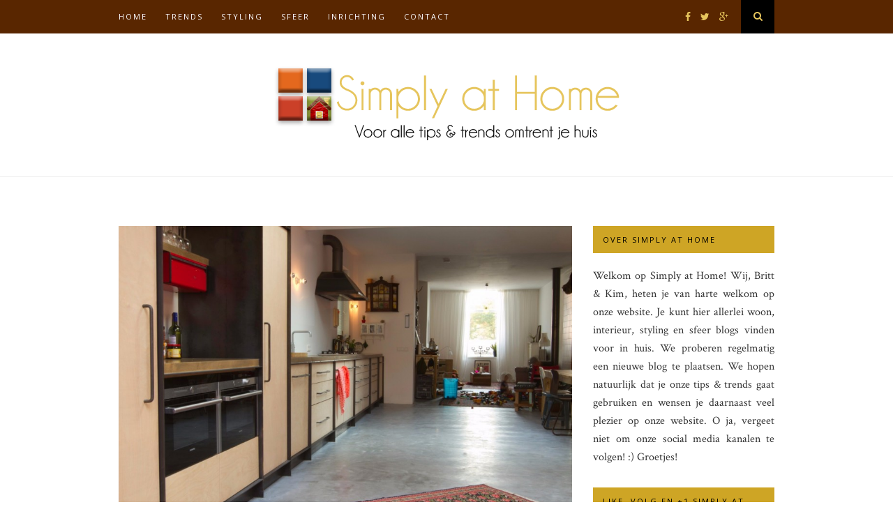

--- FILE ---
content_type: text/html; charset=UTF-8
request_url: https://www.simplyathome.nl/industriele-keukens-helemaal-in/
body_size: 13247
content:
<!DOCTYPE html>
<html lang="nl-NL">
<head>

	<meta charset="UTF-8">
	<meta http-equiv="X-UA-Compatible" content="IE=edge">
	<meta name="viewport" content="width=device-width, initial-scale=1">

	<title>Industriële keukens: helemaal in - Simply at HomeSimply at Home</title>

	<link rel="profile" href="https://gmpg.org/xfn/11" />
	
	
	<link rel="alternate" type="application/rss+xml" title="Simply at Home RSS Feed" href="https://www.simplyathome.nl/feed/" />
	<link rel="alternate" type="application/atom+xml" title="Simply at Home Atom Feed" href="https://www.simplyathome.nl/feed/atom/" />
	<link rel="pingback" href="https://www.simplyathome.nl/xmlrpc.php" />

	<meta name='robots' content='index, follow, max-image-preview:large, max-snippet:-1, max-video-preview:-1' />

	<!-- This site is optimized with the Yoast SEO plugin v24.0 - https://yoast.com/wordpress/plugins/seo/ -->
	<link rel="canonical" href="https://www.simplyathome.nl/industriele-keukens-helemaal-in/" />
	<meta property="og:locale" content="nl_NL" />
	<meta property="og:type" content="article" />
	<meta property="og:title" content="Industriële keukens: helemaal in - Simply at Home" />
	<meta property="og:description" content="Iedereen heeft zijn eigen voorkeur als het gaat om het inrichten van een keuken. Wat tegenwoordig helemaal in is:&hellip;" />
	<meta property="og:url" content="https://www.simplyathome.nl/industriele-keukens-helemaal-in/" />
	<meta property="og:site_name" content="Simply at Home" />
	<meta property="article:published_time" content="2016-05-19T06:38:21+00:00" />
	<meta property="og:image" content="https://www.simplyathome.nl/wp-content/uploads/2016/05/industriele-keuken.jpg" />
	<meta property="og:image:width" content="1800" />
	<meta property="og:image:height" content="1200" />
	<meta property="og:image:type" content="image/jpeg" />
	<meta name="author" content="Kim Van Denen" />
	<meta name="twitter:card" content="summary_large_image" />
	<meta name="twitter:label1" content="Geschreven door" />
	<meta name="twitter:data1" content="Kim Van Denen" />
	<meta name="twitter:label2" content="Geschatte leestijd" />
	<meta name="twitter:data2" content="3 minuten" />
	<script type="application/ld+json" class="yoast-schema-graph">{"@context":"https://schema.org","@graph":[{"@type":"WebPage","@id":"https://www.simplyathome.nl/industriele-keukens-helemaal-in/","url":"https://www.simplyathome.nl/industriele-keukens-helemaal-in/","name":"Industriële keukens: helemaal in - Simply at Home","isPartOf":{"@id":"https://www.simplyathome.nl/#website"},"primaryImageOfPage":{"@id":"https://www.simplyathome.nl/industriele-keukens-helemaal-in/#primaryimage"},"image":{"@id":"https://www.simplyathome.nl/industriele-keukens-helemaal-in/#primaryimage"},"thumbnailUrl":"https://www.simplyathome.nl/wp-content/uploads/2016/05/industriele-keuken.jpg","datePublished":"2016-05-19T06:38:21+00:00","dateModified":"2016-05-19T06:38:21+00:00","author":{"@id":"https://www.simplyathome.nl/#/schema/person/ee042b814baaba973ed2d6fd98f953bf"},"breadcrumb":{"@id":"https://www.simplyathome.nl/industriele-keukens-helemaal-in/#breadcrumb"},"inLanguage":"nl-NL","potentialAction":[{"@type":"ReadAction","target":["https://www.simplyathome.nl/industriele-keukens-helemaal-in/"]}]},{"@type":"ImageObject","inLanguage":"nl-NL","@id":"https://www.simplyathome.nl/industriele-keukens-helemaal-in/#primaryimage","url":"https://www.simplyathome.nl/wp-content/uploads/2016/05/industriele-keuken.jpg","contentUrl":"https://www.simplyathome.nl/wp-content/uploads/2016/05/industriele-keuken.jpg","width":1800,"height":1200},{"@type":"BreadcrumbList","@id":"https://www.simplyathome.nl/industriele-keukens-helemaal-in/#breadcrumb","itemListElement":[{"@type":"ListItem","position":1,"name":"Home","item":"https://www.simplyathome.nl/"},{"@type":"ListItem","position":2,"name":"Industriële keukens: helemaal in"}]},{"@type":"WebSite","@id":"https://www.simplyathome.nl/#website","url":"https://www.simplyathome.nl/","name":"Simply at Home","description":"","potentialAction":[{"@type":"SearchAction","target":{"@type":"EntryPoint","urlTemplate":"https://www.simplyathome.nl/?s={search_term_string}"},"query-input":{"@type":"PropertyValueSpecification","valueRequired":true,"valueName":"search_term_string"}}],"inLanguage":"nl-NL"},{"@type":"Person","@id":"https://www.simplyathome.nl/#/schema/person/ee042b814baaba973ed2d6fd98f953bf","name":"Kim Van Denen","image":{"@type":"ImageObject","inLanguage":"nl-NL","@id":"https://www.simplyathome.nl/#/schema/person/image/","url":"https://secure.gravatar.com/avatar/d33a4aa3dd265e5520d675d6eaf78c5f62e007652947066fffa3e962e04d223c?s=96&d=mm&r=g","contentUrl":"https://secure.gravatar.com/avatar/d33a4aa3dd265e5520d675d6eaf78c5f62e007652947066fffa3e962e04d223c?s=96&d=mm&r=g","caption":"Kim Van Denen"},"description":"Kim blogt sinds het tweede jaar van haar opleiding Journalistiek. Ze is sinds kort afgestudeerd en was op zoek naar een uitdaging. Deze heeft ze gevonden in Simply at Home. Ze kan erg genieten van mooi design en heeft verstand van de laatste tips &amp; trends.","url":"https://www.simplyathome.nl/author/kim/"}]}</script>
	<!-- / Yoast SEO plugin. -->


<link rel='dns-prefetch' href='//maxcdn.bootstrapcdn.com' />
<link rel='dns-prefetch' href='//fonts.googleapis.com' />
<link rel="alternate" type="application/rss+xml" title="Simply at Home &raquo; feed" href="https://www.simplyathome.nl/feed/" />
<link rel="alternate" title="oEmbed (JSON)" type="application/json+oembed" href="https://www.simplyathome.nl/wp-json/oembed/1.0/embed?url=https%3A%2F%2Fwww.simplyathome.nl%2Findustriele-keukens-helemaal-in%2F" />
<link rel="alternate" title="oEmbed (XML)" type="text/xml+oembed" href="https://www.simplyathome.nl/wp-json/oembed/1.0/embed?url=https%3A%2F%2Fwww.simplyathome.nl%2Findustriele-keukens-helemaal-in%2F&#038;format=xml" />
<style id='wp-img-auto-sizes-contain-inline-css' type='text/css'>
img:is([sizes=auto i],[sizes^="auto," i]){contain-intrinsic-size:3000px 1500px}
/*# sourceURL=wp-img-auto-sizes-contain-inline-css */
</style>
<style id='wp-emoji-styles-inline-css' type='text/css'>

	img.wp-smiley, img.emoji {
		display: inline !important;
		border: none !important;
		box-shadow: none !important;
		height: 1em !important;
		width: 1em !important;
		margin: 0 0.07em !important;
		vertical-align: -0.1em !important;
		background: none !important;
		padding: 0 !important;
	}
/*# sourceURL=wp-emoji-styles-inline-css */
</style>
<style id='wp-block-library-inline-css' type='text/css'>
:root{--wp-block-synced-color:#7a00df;--wp-block-synced-color--rgb:122,0,223;--wp-bound-block-color:var(--wp-block-synced-color);--wp-editor-canvas-background:#ddd;--wp-admin-theme-color:#007cba;--wp-admin-theme-color--rgb:0,124,186;--wp-admin-theme-color-darker-10:#006ba1;--wp-admin-theme-color-darker-10--rgb:0,107,160.5;--wp-admin-theme-color-darker-20:#005a87;--wp-admin-theme-color-darker-20--rgb:0,90,135;--wp-admin-border-width-focus:2px}@media (min-resolution:192dpi){:root{--wp-admin-border-width-focus:1.5px}}.wp-element-button{cursor:pointer}:root .has-very-light-gray-background-color{background-color:#eee}:root .has-very-dark-gray-background-color{background-color:#313131}:root .has-very-light-gray-color{color:#eee}:root .has-very-dark-gray-color{color:#313131}:root .has-vivid-green-cyan-to-vivid-cyan-blue-gradient-background{background:linear-gradient(135deg,#00d084,#0693e3)}:root .has-purple-crush-gradient-background{background:linear-gradient(135deg,#34e2e4,#4721fb 50%,#ab1dfe)}:root .has-hazy-dawn-gradient-background{background:linear-gradient(135deg,#faaca8,#dad0ec)}:root .has-subdued-olive-gradient-background{background:linear-gradient(135deg,#fafae1,#67a671)}:root .has-atomic-cream-gradient-background{background:linear-gradient(135deg,#fdd79a,#004a59)}:root .has-nightshade-gradient-background{background:linear-gradient(135deg,#330968,#31cdcf)}:root .has-midnight-gradient-background{background:linear-gradient(135deg,#020381,#2874fc)}:root{--wp--preset--font-size--normal:16px;--wp--preset--font-size--huge:42px}.has-regular-font-size{font-size:1em}.has-larger-font-size{font-size:2.625em}.has-normal-font-size{font-size:var(--wp--preset--font-size--normal)}.has-huge-font-size{font-size:var(--wp--preset--font-size--huge)}.has-text-align-center{text-align:center}.has-text-align-left{text-align:left}.has-text-align-right{text-align:right}.has-fit-text{white-space:nowrap!important}#end-resizable-editor-section{display:none}.aligncenter{clear:both}.items-justified-left{justify-content:flex-start}.items-justified-center{justify-content:center}.items-justified-right{justify-content:flex-end}.items-justified-space-between{justify-content:space-between}.screen-reader-text{border:0;clip-path:inset(50%);height:1px;margin:-1px;overflow:hidden;padding:0;position:absolute;width:1px;word-wrap:normal!important}.screen-reader-text:focus{background-color:#ddd;clip-path:none;color:#444;display:block;font-size:1em;height:auto;left:5px;line-height:normal;padding:15px 23px 14px;text-decoration:none;top:5px;width:auto;z-index:100000}html :where(.has-border-color){border-style:solid}html :where([style*=border-top-color]){border-top-style:solid}html :where([style*=border-right-color]){border-right-style:solid}html :where([style*=border-bottom-color]){border-bottom-style:solid}html :where([style*=border-left-color]){border-left-style:solid}html :where([style*=border-width]){border-style:solid}html :where([style*=border-top-width]){border-top-style:solid}html :where([style*=border-right-width]){border-right-style:solid}html :where([style*=border-bottom-width]){border-bottom-style:solid}html :where([style*=border-left-width]){border-left-style:solid}html :where(img[class*=wp-image-]){height:auto;max-width:100%}:where(figure){margin:0 0 1em}html :where(.is-position-sticky){--wp-admin--admin-bar--position-offset:var(--wp-admin--admin-bar--height,0px)}@media screen and (max-width:600px){html :where(.is-position-sticky){--wp-admin--admin-bar--position-offset:0px}}

/*# sourceURL=wp-block-library-inline-css */
</style><style id='global-styles-inline-css' type='text/css'>
:root{--wp--preset--aspect-ratio--square: 1;--wp--preset--aspect-ratio--4-3: 4/3;--wp--preset--aspect-ratio--3-4: 3/4;--wp--preset--aspect-ratio--3-2: 3/2;--wp--preset--aspect-ratio--2-3: 2/3;--wp--preset--aspect-ratio--16-9: 16/9;--wp--preset--aspect-ratio--9-16: 9/16;--wp--preset--color--black: #000000;--wp--preset--color--cyan-bluish-gray: #abb8c3;--wp--preset--color--white: #ffffff;--wp--preset--color--pale-pink: #f78da7;--wp--preset--color--vivid-red: #cf2e2e;--wp--preset--color--luminous-vivid-orange: #ff6900;--wp--preset--color--luminous-vivid-amber: #fcb900;--wp--preset--color--light-green-cyan: #7bdcb5;--wp--preset--color--vivid-green-cyan: #00d084;--wp--preset--color--pale-cyan-blue: #8ed1fc;--wp--preset--color--vivid-cyan-blue: #0693e3;--wp--preset--color--vivid-purple: #9b51e0;--wp--preset--gradient--vivid-cyan-blue-to-vivid-purple: linear-gradient(135deg,rgb(6,147,227) 0%,rgb(155,81,224) 100%);--wp--preset--gradient--light-green-cyan-to-vivid-green-cyan: linear-gradient(135deg,rgb(122,220,180) 0%,rgb(0,208,130) 100%);--wp--preset--gradient--luminous-vivid-amber-to-luminous-vivid-orange: linear-gradient(135deg,rgb(252,185,0) 0%,rgb(255,105,0) 100%);--wp--preset--gradient--luminous-vivid-orange-to-vivid-red: linear-gradient(135deg,rgb(255,105,0) 0%,rgb(207,46,46) 100%);--wp--preset--gradient--very-light-gray-to-cyan-bluish-gray: linear-gradient(135deg,rgb(238,238,238) 0%,rgb(169,184,195) 100%);--wp--preset--gradient--cool-to-warm-spectrum: linear-gradient(135deg,rgb(74,234,220) 0%,rgb(151,120,209) 20%,rgb(207,42,186) 40%,rgb(238,44,130) 60%,rgb(251,105,98) 80%,rgb(254,248,76) 100%);--wp--preset--gradient--blush-light-purple: linear-gradient(135deg,rgb(255,206,236) 0%,rgb(152,150,240) 100%);--wp--preset--gradient--blush-bordeaux: linear-gradient(135deg,rgb(254,205,165) 0%,rgb(254,45,45) 50%,rgb(107,0,62) 100%);--wp--preset--gradient--luminous-dusk: linear-gradient(135deg,rgb(255,203,112) 0%,rgb(199,81,192) 50%,rgb(65,88,208) 100%);--wp--preset--gradient--pale-ocean: linear-gradient(135deg,rgb(255,245,203) 0%,rgb(182,227,212) 50%,rgb(51,167,181) 100%);--wp--preset--gradient--electric-grass: linear-gradient(135deg,rgb(202,248,128) 0%,rgb(113,206,126) 100%);--wp--preset--gradient--midnight: linear-gradient(135deg,rgb(2,3,129) 0%,rgb(40,116,252) 100%);--wp--preset--font-size--small: 13px;--wp--preset--font-size--medium: 20px;--wp--preset--font-size--large: 36px;--wp--preset--font-size--x-large: 42px;--wp--preset--spacing--20: 0.44rem;--wp--preset--spacing--30: 0.67rem;--wp--preset--spacing--40: 1rem;--wp--preset--spacing--50: 1.5rem;--wp--preset--spacing--60: 2.25rem;--wp--preset--spacing--70: 3.38rem;--wp--preset--spacing--80: 5.06rem;--wp--preset--shadow--natural: 6px 6px 9px rgba(0, 0, 0, 0.2);--wp--preset--shadow--deep: 12px 12px 50px rgba(0, 0, 0, 0.4);--wp--preset--shadow--sharp: 6px 6px 0px rgba(0, 0, 0, 0.2);--wp--preset--shadow--outlined: 6px 6px 0px -3px rgb(255, 255, 255), 6px 6px rgb(0, 0, 0);--wp--preset--shadow--crisp: 6px 6px 0px rgb(0, 0, 0);}:where(.is-layout-flex){gap: 0.5em;}:where(.is-layout-grid){gap: 0.5em;}body .is-layout-flex{display: flex;}.is-layout-flex{flex-wrap: wrap;align-items: center;}.is-layout-flex > :is(*, div){margin: 0;}body .is-layout-grid{display: grid;}.is-layout-grid > :is(*, div){margin: 0;}:where(.wp-block-columns.is-layout-flex){gap: 2em;}:where(.wp-block-columns.is-layout-grid){gap: 2em;}:where(.wp-block-post-template.is-layout-flex){gap: 1.25em;}:where(.wp-block-post-template.is-layout-grid){gap: 1.25em;}.has-black-color{color: var(--wp--preset--color--black) !important;}.has-cyan-bluish-gray-color{color: var(--wp--preset--color--cyan-bluish-gray) !important;}.has-white-color{color: var(--wp--preset--color--white) !important;}.has-pale-pink-color{color: var(--wp--preset--color--pale-pink) !important;}.has-vivid-red-color{color: var(--wp--preset--color--vivid-red) !important;}.has-luminous-vivid-orange-color{color: var(--wp--preset--color--luminous-vivid-orange) !important;}.has-luminous-vivid-amber-color{color: var(--wp--preset--color--luminous-vivid-amber) !important;}.has-light-green-cyan-color{color: var(--wp--preset--color--light-green-cyan) !important;}.has-vivid-green-cyan-color{color: var(--wp--preset--color--vivid-green-cyan) !important;}.has-pale-cyan-blue-color{color: var(--wp--preset--color--pale-cyan-blue) !important;}.has-vivid-cyan-blue-color{color: var(--wp--preset--color--vivid-cyan-blue) !important;}.has-vivid-purple-color{color: var(--wp--preset--color--vivid-purple) !important;}.has-black-background-color{background-color: var(--wp--preset--color--black) !important;}.has-cyan-bluish-gray-background-color{background-color: var(--wp--preset--color--cyan-bluish-gray) !important;}.has-white-background-color{background-color: var(--wp--preset--color--white) !important;}.has-pale-pink-background-color{background-color: var(--wp--preset--color--pale-pink) !important;}.has-vivid-red-background-color{background-color: var(--wp--preset--color--vivid-red) !important;}.has-luminous-vivid-orange-background-color{background-color: var(--wp--preset--color--luminous-vivid-orange) !important;}.has-luminous-vivid-amber-background-color{background-color: var(--wp--preset--color--luminous-vivid-amber) !important;}.has-light-green-cyan-background-color{background-color: var(--wp--preset--color--light-green-cyan) !important;}.has-vivid-green-cyan-background-color{background-color: var(--wp--preset--color--vivid-green-cyan) !important;}.has-pale-cyan-blue-background-color{background-color: var(--wp--preset--color--pale-cyan-blue) !important;}.has-vivid-cyan-blue-background-color{background-color: var(--wp--preset--color--vivid-cyan-blue) !important;}.has-vivid-purple-background-color{background-color: var(--wp--preset--color--vivid-purple) !important;}.has-black-border-color{border-color: var(--wp--preset--color--black) !important;}.has-cyan-bluish-gray-border-color{border-color: var(--wp--preset--color--cyan-bluish-gray) !important;}.has-white-border-color{border-color: var(--wp--preset--color--white) !important;}.has-pale-pink-border-color{border-color: var(--wp--preset--color--pale-pink) !important;}.has-vivid-red-border-color{border-color: var(--wp--preset--color--vivid-red) !important;}.has-luminous-vivid-orange-border-color{border-color: var(--wp--preset--color--luminous-vivid-orange) !important;}.has-luminous-vivid-amber-border-color{border-color: var(--wp--preset--color--luminous-vivid-amber) !important;}.has-light-green-cyan-border-color{border-color: var(--wp--preset--color--light-green-cyan) !important;}.has-vivid-green-cyan-border-color{border-color: var(--wp--preset--color--vivid-green-cyan) !important;}.has-pale-cyan-blue-border-color{border-color: var(--wp--preset--color--pale-cyan-blue) !important;}.has-vivid-cyan-blue-border-color{border-color: var(--wp--preset--color--vivid-cyan-blue) !important;}.has-vivid-purple-border-color{border-color: var(--wp--preset--color--vivid-purple) !important;}.has-vivid-cyan-blue-to-vivid-purple-gradient-background{background: var(--wp--preset--gradient--vivid-cyan-blue-to-vivid-purple) !important;}.has-light-green-cyan-to-vivid-green-cyan-gradient-background{background: var(--wp--preset--gradient--light-green-cyan-to-vivid-green-cyan) !important;}.has-luminous-vivid-amber-to-luminous-vivid-orange-gradient-background{background: var(--wp--preset--gradient--luminous-vivid-amber-to-luminous-vivid-orange) !important;}.has-luminous-vivid-orange-to-vivid-red-gradient-background{background: var(--wp--preset--gradient--luminous-vivid-orange-to-vivid-red) !important;}.has-very-light-gray-to-cyan-bluish-gray-gradient-background{background: var(--wp--preset--gradient--very-light-gray-to-cyan-bluish-gray) !important;}.has-cool-to-warm-spectrum-gradient-background{background: var(--wp--preset--gradient--cool-to-warm-spectrum) !important;}.has-blush-light-purple-gradient-background{background: var(--wp--preset--gradient--blush-light-purple) !important;}.has-blush-bordeaux-gradient-background{background: var(--wp--preset--gradient--blush-bordeaux) !important;}.has-luminous-dusk-gradient-background{background: var(--wp--preset--gradient--luminous-dusk) !important;}.has-pale-ocean-gradient-background{background: var(--wp--preset--gradient--pale-ocean) !important;}.has-electric-grass-gradient-background{background: var(--wp--preset--gradient--electric-grass) !important;}.has-midnight-gradient-background{background: var(--wp--preset--gradient--midnight) !important;}.has-small-font-size{font-size: var(--wp--preset--font-size--small) !important;}.has-medium-font-size{font-size: var(--wp--preset--font-size--medium) !important;}.has-large-font-size{font-size: var(--wp--preset--font-size--large) !important;}.has-x-large-font-size{font-size: var(--wp--preset--font-size--x-large) !important;}
/*# sourceURL=global-styles-inline-css */
</style>

<style id='classic-theme-styles-inline-css' type='text/css'>
/*! This file is auto-generated */
.wp-block-button__link{color:#fff;background-color:#32373c;border-radius:9999px;box-shadow:none;text-decoration:none;padding:calc(.667em + 2px) calc(1.333em + 2px);font-size:1.125em}.wp-block-file__button{background:#32373c;color:#fff;text-decoration:none}
/*# sourceURL=/wp-includes/css/classic-themes.min.css */
</style>
<link rel='stylesheet' id='contact-form-7-css' href='https://www.simplyathome.nl/wp-content/plugins/contact-form-7/includes/css/styles.css?ver=5.6.3' type='text/css' media='all' />
<link rel='stylesheet' id='sp_style-css' href='https://www.simplyathome.nl/wp-content/themes/hemlock-child/style.css?ver=6.9' type='text/css' media='all' />
<link rel='stylesheet' id='sp_responsive-css' href='https://www.simplyathome.nl/wp-content/themes/hemlock/css/responsive.css?ver=6.9' type='text/css' media='all' />
<link rel='stylesheet' id='bxslider-css-css' href='https://www.simplyathome.nl/wp-content/themes/hemlock/css/jquery.bxslider.css?ver=6.9' type='text/css' media='all' />
<link rel='stylesheet' id='slicknav-css-css' href='https://www.simplyathome.nl/wp-content/themes/hemlock/css/slicknav.css?ver=6.9' type='text/css' media='all' />
<link rel='stylesheet' id='owl-css-css' href='https://www.simplyathome.nl/wp-content/themes/hemlock/css/owl.carousel.css?ver=6.9' type='text/css' media='all' />
<link rel='stylesheet' id='owl-theme-css-css' href='https://www.simplyathome.nl/wp-content/themes/hemlock/css/owl.theme.css?ver=6.9' type='text/css' media='all' />
<link rel='stylesheet' id='font-awesome-css' href='//maxcdn.bootstrapcdn.com/font-awesome/4.2.0/css/font-awesome.min.css?ver=6.9' type='text/css' media='all' />
<link rel='stylesheet' id='default_headings_font-css' href='https://fonts.googleapis.com/css?family=Open+Sans%3A300italic%2C400italic%2C700italic%2C400%2C700%2C300&#038;subset=latin%2Ccyrillic-ext&#038;ver=6.9' type='text/css' media='all' />
<link rel='stylesheet' id='default_body_font-css' href='https://fonts.googleapis.com/css?family=Crimson+Text%3A400%2C700%2C400italic%2C700italic&#038;ver=6.9' type='text/css' media='all' />
<script type="text/javascript" src="https://www.simplyathome.nl/wp-includes/js/jquery/jquery.min.js?ver=3.7.1" id="jquery-core-js"></script>
<script type="text/javascript" src="https://www.simplyathome.nl/wp-includes/js/jquery/jquery-migrate.min.js?ver=3.4.1" id="jquery-migrate-js"></script>
<link rel="https://api.w.org/" href="https://www.simplyathome.nl/wp-json/" /><link rel="alternate" title="JSON" type="application/json" href="https://www.simplyathome.nl/wp-json/wp/v2/posts/735" /><link rel="EditURI" type="application/rsd+xml" title="RSD" href="https://www.simplyathome.nl/xmlrpc.php?rsd" />
<meta name="generator" content="WordPress 6.9" />
<link rel='shortlink' href='https://www.simplyathome.nl/?p=735' />
    <style type="text/css">
	
		#logo { padding:px 0; }
		
		#navigation, .slicknav_menu { background:#592600; }
		#navigation .menu li a, .slicknav_nav a { color:#fcfcfc; }
		#navigation .menu li a:hover {  color:#e6c55d; }
		.slicknav_nav a:hover { color:#e6c55d; background:none; }
		
		#navigation .menu .sub-menu, #navigation .menu .children { background: #000000; }
		#navigation ul.menu ul a, #navigation .menu ul ul a { border-color: #000000; color:; }
		#navigation ul.menu ul a:hover, #navigation .menu ul ul a:hover { color: ; background:; }
		
		#top-social a i { color:; }
		#top-social a:hover i { color: }
		
		#top-search a { background:#000000 }
		#top-search a { color:#e6c55d }
		#top-search a:hover { background:; }
		#top-search a:hover { color:; }
		
		.widget-title { background:; color:#bcbcbc; }
		#sidebar .widget-title { background:#cea525; color:#000000; }
		
		#footer-social  { background:#e6c55d; }
		
		#footer-logo { background:#592600; }
		#footer-logo p { color:#fcfcfc; }
		
		#footer-copyright { background:; }
		#footer-copyright p { color:; }
		
		a, #footer-logo p i { color:; }
		.post-entry blockquote p { border-left:3px solid ; }
		
		.post-header h1 a, .post-header h2 a, .post-header h1 { color: }
		
		.share-box { background:; border-color:#c1c1c1; }
		.share-box i { color:; }
		.share-box:hover { background:; border-color:; }
		.share-box:hover > i { color:; }
		
				
				
    </style>
    	
</head>

<body data-rsssl=1 class="wp-singular post-template-default single single-post postid-735 single-format-standard wp-theme-hemlock wp-child-theme-hemlock-child">
	
	<nav id="navigation">
	
		<div class="container">
			
			<div id="navigation-wrapper">
			<ul id="menu-top-bar-menu" class="menu"><li id="menu-item-47" class="menu-item menu-item-type-custom menu-item-object-custom menu-item-home menu-item-47"><a href="https://www.simplyathome.nl">Home</a></li>
<li id="menu-item-49" class="menu-item menu-item-type-taxonomy menu-item-object-category menu-item-has-children menu-item-49"><a href="https://www.simplyathome.nl/category/trends/">Trends</a>
<ul class="sub-menu">
	<li id="menu-item-60" class="menu-item menu-item-type-taxonomy menu-item-object-category menu-item-60"><a href="https://www.simplyathome.nl/category/bewust-leven/">Bewust leven</a></li>
	<li id="menu-item-57" class="menu-item menu-item-type-taxonomy menu-item-object-category menu-item-57"><a href="https://www.simplyathome.nl/category/herfst/">Herfst</a></li>
</ul>
</li>
<li id="menu-item-50" class="menu-item menu-item-type-taxonomy menu-item-object-category menu-item-has-children menu-item-50"><a href="https://www.simplyathome.nl/category/styling/">Styling</a>
<ul class="sub-menu">
	<li id="menu-item-54" class="menu-item menu-item-type-taxonomy menu-item-object-category menu-item-54"><a href="https://www.simplyathome.nl/category/design/">Design</a></li>
</ul>
</li>
<li id="menu-item-51" class="menu-item menu-item-type-taxonomy menu-item-object-category menu-item-has-children menu-item-51"><a href="https://www.simplyathome.nl/category/sfeer/">Sfeer</a>
<ul class="sub-menu">
	<li id="menu-item-53" class="menu-item menu-item-type-taxonomy menu-item-object-category menu-item-53"><a href="https://www.simplyathome.nl/category/gezelligheid/">Gezelligheid</a></li>
	<li id="menu-item-56" class="menu-item menu-item-type-taxonomy menu-item-object-category menu-item-56"><a href="https://www.simplyathome.nl/category/verlichting/">Verlichting</a></li>
	<li id="menu-item-61" class="menu-item menu-item-type-taxonomy menu-item-object-category menu-item-61"><a href="https://www.simplyathome.nl/category/planten/">Planten</a></li>
</ul>
</li>
<li id="menu-item-52" class="menu-item menu-item-type-taxonomy menu-item-object-category menu-item-has-children menu-item-52"><a href="https://www.simplyathome.nl/category/inrichting/">Inrichting</a>
<ul class="sub-menu">
	<li id="menu-item-55" class="menu-item menu-item-type-taxonomy menu-item-object-category menu-item-55"><a href="https://www.simplyathome.nl/category/woonkamer/">Woonkamer</a></li>
	<li id="menu-item-58" class="menu-item menu-item-type-taxonomy menu-item-object-category current-post-ancestor current-menu-parent current-post-parent menu-item-58"><a href="https://www.simplyathome.nl/category/keuken/">Keuken</a></li>
	<li id="menu-item-59" class="menu-item menu-item-type-taxonomy menu-item-object-category menu-item-59"><a href="https://www.simplyathome.nl/category/slaapkamer/">Slaapkamer</a></li>
	<li id="menu-item-88" class="menu-item menu-item-type-taxonomy menu-item-object-category menu-item-88"><a href="https://www.simplyathome.nl/category/buiten/">Buiten</a></li>
	<li id="menu-item-62" class="menu-item menu-item-type-taxonomy menu-item-object-category menu-item-62"><a href="https://www.simplyathome.nl/category/zolder/">Zolder</a></li>
</ul>
</li>
<li id="menu-item-48" class="menu-item menu-item-type-post_type menu-item-object-page menu-item-has-children menu-item-48"><a href="https://www.simplyathome.nl/contact/">Contact</a>
<ul class="sub-menu">
	<li id="menu-item-762" class="menu-item menu-item-type-post_type menu-item-object-page menu-item-762"><a href="https://www.simplyathome.nl/partners/">Partners</a></li>
	<li id="menu-item-4067" class="menu-item menu-item-type-post_type menu-item-object-page menu-item-4067"><a href="https://www.simplyathome.nl/samenwerkingen/">Samenwerkingen</a></li>
</ul>
</li>
</ul>			</div>
				
			<div class="menu-mobile"></div>
			
						<div id="top-search">
					<a href="#"><i class="fa fa-search"></i></a>
			</div>
			<div class="show-search">
				<form role="search" method="get" id="searchform" action="https://www.simplyathome.nl/">
    <div>
		<input type="text" placeholder="Zoek en druk op enter..." name="s" id="s" />
	 </div>
</form>			</div>
						
						<div id="top-social">
				
				<a href="http://facebook.com/Simply-at-Home-992712120751418/?ref=hl" target="_blank"><i class="fa fa-facebook"></i></a>				<a href="http://twitter.com/Simplyathome1" target="_blank"><i class="fa fa-twitter"></i></a>																<a href="http://plus.google.com//b/105795802688251113176/105795802688251113176/posts?hl=nl" target="_blank"><i class="fa fa-google-plus"></i></a>																
			</div>
						
		</div>
		
	</nav>
	
	<header id="header">
		
		<div class="container">
			
			<div id="logo">
				
									
											<h2><a href="https://www.simplyathome.nl"><img src="https://www.simplyathome.nl/wp-content/uploads/2015/10/Simply-at-home-logo2.png" alt="Simply at Home" /></a></h2>
										
								
			</div>
			
		</div>
	
	</header>	
	<div class="container sp_sidebar">
	
	<div id="main">
	
								
		<article id="post-735" class="post-735 post type-post status-publish format-standard has-post-thumbnail hentry category-keuken">
		
	<div class="post-header">
		
					<span class="cat"><a href="https://www.simplyathome.nl/category/keuken/" title="Bekijk alle berichten in Keuken" >Keuken</a></span>
				
					<h1>Industriële keukens: helemaal in</h1>
				
					<span class="date">19 mei 2016</span>
				
	</div>
	
			
						<div class="post-image">
			<a href="https://www.simplyathome.nl/industriele-keukens-helemaal-in/"><img width="940" height="627" src="https://www.simplyathome.nl/wp-content/uploads/2016/05/industriele-keuken-940x627.jpg" class="attachment-full-thumb size-full-thumb wp-post-image" alt="" decoding="async" fetchpriority="high" srcset="https://www.simplyathome.nl/wp-content/uploads/2016/05/industriele-keuken-940x627.jpg 940w, https://www.simplyathome.nl/wp-content/uploads/2016/05/industriele-keuken-300x200.jpg 300w, https://www.simplyathome.nl/wp-content/uploads/2016/05/industriele-keuken-1024x683.jpg 1024w, https://www.simplyathome.nl/wp-content/uploads/2016/05/industriele-keuken-440x294.jpg 440w, https://www.simplyathome.nl/wp-content/uploads/2016/05/industriele-keuken.jpg 1800w" sizes="(max-width: 940px) 100vw, 940px" /></a>
		</div>
						
		
	<div class="post-entry">
	
		<p>Iedereen heeft zijn eigen voorkeur als het gaat om het inrichten van een keuken. Wat tegenwoordig helemaal in is: industriële keukens. Dit type interieur brengt de ruwheid van de materialen naar voren in een moderne keuken.</p>
<h2>Waarom kiezen voor een industriële keuken?</h2>
<p>Mensen zijn snel geneigd om te kiezen voor een keuken waarin het interieur past bij de inrichting van de rest van de woning. Een industriële keuken steekt uit. De reden hiervoor is omdat de inrichting van de keuken veel weg heeft van een oude machinekamer of een vervallen fabriek. Sommige mensen durven niet direct te gaan voor deze stijl omdat het nogal een opvallende stijl is.</p>
<p>Wanneer je de keuken juist apart wilt weergeven, dan is een industriële keuken inrichting juist iets voor jou. Je kunt de industriële elementen combineren met modern apparatuur en dit maakt het effect uniek!</p>
<h2>Industriële keuken inrichting</h2>
<p>Kenmerkend voor een industriële keuken is dat deze er op het eerste gezicht erg slordig uitziet. Dit komt omdat er vooral gebruik wordt gemaakt van ruwe materialen zoals oud hout, RVS, beton en canvas. Daarnaast wordt er ook vooral niet gelet op de afwerking. Plamuren en het netjes wegwerken van bedrading hoort vooral niet bij de <a href="http://www.houtkwadraat.nl/industrieel-interieur-op-maat/">industriële inrichting</a>.</p>
<p>Er kan gebruik worden gemaakt van een bakstenen muur in de kamer. Dit effect heeft veel weg van een oud gebouw dat wordt hergebruikt of een oude fabriek waarin een keuken is geplaatst. In andere type keukens zal er de nodige moeite worden gedaan om de bakstenen muur weg te werken door middel van plamuur enzovoorts waarbij dit bij een industriële keuken absoluut uit den boze is. Daarnaast kan er gebruik worden gemaakt van beton. Dit ruwe materiaal kan worden gebruikt in het aanrechtblad of in de omheining van de keuken.</p>
<p>Oud hout wordt ook veelvuldig gebruikt in industriële keukens. Dit type hout brengt een historisch effect naar voren wat uitermate geschikt is voor het interieur. Staal is een materiaal dat geassocieerd wordt met industrie. Daarom is het ook erg populair om te gebruiken in industriële keukens. Vervolgens vormt de afwerking van de bedrading in de keuken ook een erg belangrijk element. Je hoeft alleen maar te denken aan hoe de bedrading was weggewerkt in de oude fabrieken: niet. Bedrading werd niet weggewerkt en vaak hing het gewoon aan het plafond. Dit is een leuk element om terug te laten komen in een industriële keuken. Tot slot is de verlichting erg belangrijk in de keuken. Een keuken moet goed verlicht zijn. Als je kijkt bij de bouwmarkten en de type lampen die er te koop zijn, zul je merken dat deze lampen er vooral modern en netjes afgewerkt uitzien. Dit is precies wat je niet nodig hebt. Wat je wel nodig hebt, zijn industrielampen die er oud uitzien of die een industrieel uiterlijk hebben.</p>
<h2>Durf te gaan voor ruw</h2>
<p>Ga een keer niet voor modern, maar neem <a href="http://www.houtkwadraat.nl/industriele-keuken/">een mooie industriële keuken</a> die er ruw en avontuurlijk uitziet! Industriële keukens zijn alles behalve standaard en originaliteit is altijd het leukste!</p>
<p>&nbsp;</p>
				
							<div class="post-tags">
							</div>
						
	</div>
	
		<div class="post-share">
		
		<a target="_blank" href="https://www.facebook.com/sharer/sharer.php?u=https://www.simplyathome.nl/industriele-keukens-helemaal-in/"><span class="share-box"><i class="fa fa-facebook"></i></span></a>
		<a target="_blank" href="https://twitter.com/home?status=Check%20out%20this%20article:%20Industri%C3%ABle+keukens%3A+helemaal+in%20-%20https%3A%2F%2Fwww.simplyathome.nl%2Findustriele-keukens-helemaal-in%2F"><span class="share-box"><i class="fa fa-twitter"></i></span></a>
				<a target="_blank" href="https://pinterest.com/pin/create/button/?url=https://www.simplyathome.nl/industriele-keukens-helemaal-in/&media=https://www.simplyathome.nl/wp-content/uploads/2016/05/industriele-keuken.jpg&description=Industriële keukens: helemaal in"><span class="share-box"><i class="fa fa-pinterest"></i></span></a>
		<a target="_blank" href="https://plus.google.com/share?url=https://www.simplyathome.nl/industriele-keukens-helemaal-in/"><span class="share-box"><i class="fa fa-google-plus"></i></span></a>
		<span></span>		
	</div>
		
				<div class="post-author">
		
	<div class="author-img">
		<img alt='' src='https://secure.gravatar.com/avatar/d33a4aa3dd265e5520d675d6eaf78c5f62e007652947066fffa3e962e04d223c?s=100&#038;d=mm&#038;r=g' srcset='https://secure.gravatar.com/avatar/d33a4aa3dd265e5520d675d6eaf78c5f62e007652947066fffa3e962e04d223c?s=200&#038;d=mm&#038;r=g 2x' class='avatar avatar-100 photo' height='100' width='100' decoding='async'/>	</div>
	
	<div class="author-content">
		<h5><a href="https://www.simplyathome.nl/author/kim/" title="Berichten van Kim Van Denen" rel="author">Kim Van Denen</a></h5>
		<p><i>Kim blogt sinds het tweede jaar van haar opleiding Journalistiek. Ze is sinds kort afgestudeerd en was op zoek naar een uitdaging. Deze heeft ze gevonden in Simply at Home. Ze kan erg genieten van mooi design en heeft verstand van de laatste tips &amp; trends.</i></p>
													</div>
	
</div>			
						<div class="post-related"><div class="post-box"><h4 class="post-box-title">Je vindt misschien ook leuk</h4></div>
						<div class="item-related">
					
										<a href="https://www.simplyathome.nl/rolgordijnen-voor-in-de-keuken/"><img width="150" height="100" src="https://www.simplyathome.nl/wp-content/uploads/2016/02/Rolgordijn-3-440x294.jpg" class="attachment-thumb size-thumb wp-post-image" alt="" decoding="async" /></a>
										
					<h3><a href="https://www.simplyathome.nl/rolgordijnen-voor-in-de-keuken/">Rolgordijnen voor in de keuken</a></h3>
					<span class="date">25 februari 2016</span>
					
				</div>
						<div class="item-related">
					
										<a href="https://www.simplyathome.nl/kies-voor-een-kraan-met-een-kokend-water-functie/"><img width="150" height="100" src="https://www.simplyathome.nl/wp-content/uploads/2018/11/kraankeuken-440x294.jpg" class="attachment-thumb size-thumb wp-post-image" alt="" decoding="async" loading="lazy" srcset="https://www.simplyathome.nl/wp-content/uploads/2018/11/kraankeuken-440x294.jpg 440w, https://www.simplyathome.nl/wp-content/uploads/2018/11/kraankeuken-300x200.jpg 300w, https://www.simplyathome.nl/wp-content/uploads/2018/11/kraankeuken-768x512.jpg 768w, https://www.simplyathome.nl/wp-content/uploads/2018/11/kraankeuken-940x627.jpg 940w, https://www.simplyathome.nl/wp-content/uploads/2018/11/kraankeuken.jpg 960w" sizes="auto, (max-width: 150px) 100vw, 150px" /></a>
										
					<h3><a href="https://www.simplyathome.nl/kies-voor-een-kraan-met-een-kokend-water-functie/">Kies voor een kraan met een “kokend water”-functie</a></h3>
					<span class="date">14 november 2018</span>
					
				</div>
						<div class="item-related">
					
										
					<h3><a href="https://www.simplyathome.nl/dit-zijn-de-7-niet-te-missen-keukengadgets-voor-de-zomer/">Dit zijn de 7 niet te missen keukengadgets voor de zomer</a></h3>
					<span class="date">24 juli 2018</span>
					
				</div>
		</div>			
		
				<div class="post-pagination">
		
		
		<div class="prev-post">
		<a href="https://www.simplyathome.nl/parket-is-oersterk-en-tijdloos-mooi/">
		<div class="arrow">
			<i class="fa fa-angle-left"></i>
		</div>
		<div class="pagi-text">
			<span>Vorig bericht</span>
			<h5>Parket is oersterk en tijdloos mooi</h5>
		</div>
		</a>
	</div>
		
		<div class="next-post">
		<a href="https://www.simplyathome.nl/de-kosten-voor-een-traprenovatie/">
		<div class="arrow">
			<i class="fa fa-angle-right"></i>
		</div>
		<div class="pagi-text">
			<span>Volgend bericht</span>
			<h5>De kosten voor een traprenovatie</h5>
		</div>
		</a>
	</div>
			
</div>			
</article>							
		
	</div>
	
	<aside id="sidebar">
		
		<div id="text-3" class="widget widget_text"><h4 class="widget-title">OVER SIMPLY AT HOME</h4>			<div class="textwidget"><p style="text-align: justify;">Welkom op Simply at Home! Wij, Britt & Kim, heten je van harte welkom op onze website. Je kunt hier allerlei woon, interieur, styling en sfeer blogs vinden voor in huis. We proberen regelmatig een nieuwe blog te plaatsen. We hopen natuurlijk dat je onze tips & trends gaat gebruiken en wensen je daarnaast veel plezier op onze website. O ja, vergeet niet om onze social media kanalen te volgen! :) Groetjes!</p>
</div>
		</div><div id="solopine_social_widget-3" class="widget solopine_social_widget"><h4 class="widget-title">Like, volg en +1 Simply at Home</h4>		
			<div class="widget-social">
				<a href="http://facebook.com/Simply-at-Home-992712120751418/?ref=hl" target="_blank"><i class="fa fa-facebook"></i></a>				<a href="http://twitter.com/Simplyathome1" target="_blank"><i class="fa fa-twitter"></i></a>																<a href="http://plus.google.com//b/105795802688251113176/105795802688251113176/posts?hl=nl" target="_blank"><i class="fa fa-google-plus"></i></a>												<a href="" target="_blank"><i class="fa fa-rss"></i></a>			</div>
			
			
		</div><div id="categories-2" class="widget widget_categories"><h4 class="widget-title">Alle categoriëen van Simply At Home</h4><form action="https://www.simplyathome.nl" method="get"><label class="screen-reader-text" for="cat">Alle categoriëen van Simply At Home</label><select  name='cat' id='cat' class='postform'>
	<option value='-1'>Categorie selecteren</option>
	<option class="level-0" value="136">Badkamer&nbsp;&nbsp;(12)</option>
	<option class="level-0" value="33">Bewust leven&nbsp;&nbsp;(54)</option>
	<option class="level-0" value="70">Buiten&nbsp;&nbsp;(125)</option>
	<option class="level-0" value="34">Design&nbsp;&nbsp;(58)</option>
	<option class="level-0" value="20">Gezelligheid&nbsp;&nbsp;(47)</option>
	<option class="level-0" value="12">Herfst&nbsp;&nbsp;(10)</option>
	<option class="level-0" value="3">Inrichting&nbsp;&nbsp;(180)</option>
	<option class="level-0" value="81">Isoleren&nbsp;&nbsp;(15)</option>
	<option class="level-0" value="351">Kantoor&nbsp;&nbsp;(2)</option>
	<option class="level-0" value="14">Keuken&nbsp;&nbsp;(39)</option>
	<option class="level-0" value="148">Klusbedrijven&nbsp;&nbsp;(16)</option>
	<option class="level-0" value="169">Meubels&nbsp;&nbsp;(21)</option>
	<option class="level-0" value="19">Planten&nbsp;&nbsp;(17)</option>
	<option class="level-0" value="13">Sfeer&nbsp;&nbsp;(58)</option>
	<option class="level-0" value="26">Slaapkamer&nbsp;&nbsp;(41)</option>
	<option class="level-0" value="5">Styling&nbsp;&nbsp;(87)</option>
	<option class="level-0" value="32">Trends&nbsp;&nbsp;(72)</option>
	<option class="level-0" value="1">Uncategorized&nbsp;&nbsp;(72)</option>
	<option class="level-0" value="137">Vakantie&nbsp;&nbsp;(5)</option>
	<option class="level-0" value="11">Verlichting&nbsp;&nbsp;(29)</option>
	<option class="level-0" value="163">Vloeren&nbsp;&nbsp;(27)</option>
	<option class="level-0" value="323">Woning&nbsp;&nbsp;(21)</option>
	<option class="level-0" value="4">Woonkamer&nbsp;&nbsp;(43)</option>
	<option class="level-0" value="43">Zolder&nbsp;&nbsp;(6)</option>
</select>
</form><script type="text/javascript">
/* <![CDATA[ */

( ( dropdownId ) => {
	const dropdown = document.getElementById( dropdownId );
	function onSelectChange() {
		setTimeout( () => {
			if ( 'escape' === dropdown.dataset.lastkey ) {
				return;
			}
			if ( dropdown.value && parseInt( dropdown.value ) > 0 && dropdown instanceof HTMLSelectElement ) {
				dropdown.parentElement.submit();
			}
		}, 250 );
	}
	function onKeyUp( event ) {
		if ( 'Escape' === event.key ) {
			dropdown.dataset.lastkey = 'escape';
		} else {
			delete dropdown.dataset.lastkey;
		}
	}
	function onClick() {
		delete dropdown.dataset.lastkey;
	}
	dropdown.addEventListener( 'keyup', onKeyUp );
	dropdown.addEventListener( 'click', onClick );
	dropdown.addEventListener( 'change', onSelectChange );
})( "cat" );

//# sourceURL=WP_Widget_Categories%3A%3Awidget
/* ]]> */
</script>
</div><div id="tag_cloud-2" class="widget widget_tag_cloud"><h4 class="widget-title">Tags</h4><div class="tagcloud"><a href="https://www.simplyathome.nl/tag/badkamer/" class="tag-cloud-link tag-link-105 tag-link-position-1" style="font-size: 15pt;" aria-label="badkamer (5 items)">badkamer</a>
<a href="https://www.simplyathome.nl/tag/balkon/" class="tag-cloud-link tag-link-65 tag-link-position-2" style="font-size: 13.133333333333pt;" aria-label="balkon (4 items)">balkon</a>
<a href="https://www.simplyathome.nl/tag/biologisch/" class="tag-cloud-link tag-link-36 tag-link-position-3" style="font-size: 8pt;" aria-label="Biologisch (2 items)">Biologisch</a>
<a href="https://www.simplyathome.nl/tag/bloemen/" class="tag-cloud-link tag-link-60 tag-link-position-4" style="font-size: 10.8pt;" aria-label="bloemen (3 items)">bloemen</a>
<a href="https://www.simplyathome.nl/tag/buiten/" class="tag-cloud-link tag-link-69 tag-link-position-5" style="font-size: 16.633333333333pt;" aria-label="buiten (6 items)">buiten</a>
<a href="https://www.simplyathome.nl/tag/cactus/" class="tag-cloud-link tag-link-25 tag-link-position-6" style="font-size: 8pt;" aria-label="cactus (2 items)">cactus</a>
<a href="https://www.simplyathome.nl/tag/design/" class="tag-cloud-link tag-link-39 tag-link-position-7" style="font-size: 17.8pt;" aria-label="Design (7 items)">Design</a>
<a href="https://www.simplyathome.nl/tag/details/" class="tag-cloud-link tag-link-29 tag-link-position-8" style="font-size: 8pt;" aria-label="Details (2 items)">Details</a>
<a href="https://www.simplyathome.nl/tag/eettafel/" class="tag-cloud-link tag-link-183 tag-link-position-9" style="font-size: 10.8pt;" aria-label="Eettafel (3 items)">Eettafel</a>
<a href="https://www.simplyathome.nl/tag/gezelligheid/" class="tag-cloud-link tag-link-30 tag-link-position-10" style="font-size: 15pt;" aria-label="Gezelligheid (5 items)">Gezelligheid</a>
<a href="https://www.simplyathome.nl/tag/gordijnen/" class="tag-cloud-link tag-link-31 tag-link-position-11" style="font-size: 8pt;" aria-label="Gordijnen (2 items)">Gordijnen</a>
<a href="https://www.simplyathome.nl/tag/hout/" class="tag-cloud-link tag-link-86 tag-link-position-12" style="font-size: 13.133333333333pt;" aria-label="hout (4 items)">hout</a>
<a href="https://www.simplyathome.nl/tag/huis/" class="tag-cloud-link tag-link-132 tag-link-position-13" style="font-size: 10.8pt;" aria-label="Huis (3 items)">Huis</a>
<a href="https://www.simplyathome.nl/tag/inrichten/" class="tag-cloud-link tag-link-66 tag-link-position-14" style="font-size: 16.633333333333pt;" aria-label="inrichten (6 items)">inrichten</a>
<a href="https://www.simplyathome.nl/tag/inrichting/" class="tag-cloud-link tag-link-84 tag-link-position-15" style="font-size: 17.8pt;" aria-label="inrichting (7 items)">inrichting</a>
<a href="https://www.simplyathome.nl/tag/interieur/" class="tag-cloud-link tag-link-7 tag-link-position-16" style="font-size: 22pt;" aria-label="interieur (11 items)">interieur</a>
<a href="https://www.simplyathome.nl/tag/kaarsen/" class="tag-cloud-link tag-link-15 tag-link-position-17" style="font-size: 13.133333333333pt;" aria-label="kaarsen (4 items)">kaarsen</a>
<a href="https://www.simplyathome.nl/tag/keuken/" class="tag-cloud-link tag-link-37 tag-link-position-18" style="font-size: 21.066666666667pt;" aria-label="Keuken (10 items)">Keuken</a>
<a href="https://www.simplyathome.nl/tag/kleuren/" class="tag-cloud-link tag-link-28 tag-link-position-19" style="font-size: 15pt;" aria-label="Kleuren (5 items)">Kleuren</a>
<a href="https://www.simplyathome.nl/tag/knus/" class="tag-cloud-link tag-link-16 tag-link-position-20" style="font-size: 8pt;" aria-label="knus (2 items)">knus</a>
<a href="https://www.simplyathome.nl/tag/meubels/" class="tag-cloud-link tag-link-124 tag-link-position-21" style="font-size: 16.633333333333pt;" aria-label="Meubels (6 items)">Meubels</a>
<a href="https://www.simplyathome.nl/tag/opruimen/" class="tag-cloud-link tag-link-93 tag-link-position-22" style="font-size: 10.8pt;" aria-label="Opruimen (3 items)">Opruimen</a>
<a href="https://www.simplyathome.nl/tag/planten/" class="tag-cloud-link tag-link-21 tag-link-position-23" style="font-size: 17.8pt;" aria-label="planten (7 items)">planten</a>
<a href="https://www.simplyathome.nl/tag/relaxen/" class="tag-cloud-link tag-link-42 tag-link-position-24" style="font-size: 10.8pt;" aria-label="Relaxen (3 items)">Relaxen</a>
<a href="https://www.simplyathome.nl/tag/ruimte/" class="tag-cloud-link tag-link-171 tag-link-position-25" style="font-size: 10.8pt;" aria-label="Ruimte (3 items)">Ruimte</a>
<a href="https://www.simplyathome.nl/tag/ruimtelijke-look/" class="tag-cloud-link tag-link-38 tag-link-position-26" style="font-size: 8pt;" aria-label="Ruimtelijke look (2 items)">Ruimtelijke look</a>
<a href="https://www.simplyathome.nl/tag/rustgevend/" class="tag-cloud-link tag-link-40 tag-link-position-27" style="font-size: 8pt;" aria-label="Rustgevend (2 items)">Rustgevend</a>
<a href="https://www.simplyathome.nl/tag/schone-lucht/" class="tag-cloud-link tag-link-22 tag-link-position-28" style="font-size: 8pt;" aria-label="schone lucht (2 items)">schone lucht</a>
<a href="https://www.simplyathome.nl/tag/sfeer/" class="tag-cloud-link tag-link-10 tag-link-position-29" style="font-size: 22pt;" aria-label="sfeer (11 items)">sfeer</a>
<a href="https://www.simplyathome.nl/tag/sfeervol/" class="tag-cloud-link tag-link-17 tag-link-position-30" style="font-size: 13.133333333333pt;" aria-label="sfeervol (4 items)">sfeervol</a>
<a href="https://www.simplyathome.nl/tag/slaapkamer/" class="tag-cloud-link tag-link-27 tag-link-position-31" style="font-size: 22pt;" aria-label="Slaapkamer (11 items)">Slaapkamer</a>
<a href="https://www.simplyathome.nl/tag/styling/" class="tag-cloud-link tag-link-9 tag-link-position-32" style="font-size: 13.133333333333pt;" aria-label="styling (4 items)">styling</a>
<a href="https://www.simplyathome.nl/tag/terras/" class="tag-cloud-link tag-link-64 tag-link-position-33" style="font-size: 16.633333333333pt;" aria-label="terras (6 items)">terras</a>
<a href="https://www.simplyathome.nl/tag/tips/" class="tag-cloud-link tag-link-147 tag-link-position-34" style="font-size: 15pt;" aria-label="Tips (5 items)">Tips</a>
<a href="https://www.simplyathome.nl/tag/tips-tricks/" class="tag-cloud-link tag-link-41 tag-link-position-35" style="font-size: 10.8pt;" aria-label="Tips &amp; Tricks (3 items)">Tips &amp; Tricks</a>
<a href="https://www.simplyathome.nl/tag/trends/" class="tag-cloud-link tag-link-74 tag-link-position-36" style="font-size: 18.966666666667pt;" aria-label="trends (8 items)">trends</a>
<a href="https://www.simplyathome.nl/tag/tuin/" class="tag-cloud-link tag-link-61 tag-link-position-37" style="font-size: 18.966666666667pt;" aria-label="tuin (8 items)">tuin</a>
<a href="https://www.simplyathome.nl/tag/tv/" class="tag-cloud-link tag-link-122 tag-link-position-38" style="font-size: 10.8pt;" aria-label="TV (3 items)">TV</a>
<a href="https://www.simplyathome.nl/tag/verlichting/" class="tag-cloud-link tag-link-80 tag-link-position-39" style="font-size: 13.133333333333pt;" aria-label="verlichting (4 items)">verlichting</a>
<a href="https://www.simplyathome.nl/tag/vloeren/" class="tag-cloud-link tag-link-319 tag-link-position-40" style="font-size: 10.8pt;" aria-label="Vloeren (3 items)">Vloeren</a>
<a href="https://www.simplyathome.nl/tag/vloerkleed/" class="tag-cloud-link tag-link-47 tag-link-position-41" style="font-size: 10.8pt;" aria-label="vloerkleed (3 items)">vloerkleed</a>
<a href="https://www.simplyathome.nl/tag/winter/" class="tag-cloud-link tag-link-160 tag-link-position-42" style="font-size: 10.8pt;" aria-label="Winter (3 items)">Winter</a>
<a href="https://www.simplyathome.nl/tag/woning/" class="tag-cloud-link tag-link-135 tag-link-position-43" style="font-size: 15pt;" aria-label="Woning (5 items)">Woning</a>
<a href="https://www.simplyathome.nl/tag/woonkamer/" class="tag-cloud-link tag-link-6 tag-link-position-44" style="font-size: 15pt;" aria-label="woonkamer (5 items)">woonkamer</a>
<a href="https://www.simplyathome.nl/tag/zolder/" class="tag-cloud-link tag-link-44 tag-link-position-45" style="font-size: 10.8pt;" aria-label="Zolder (3 items)">Zolder</a></div>
</div><div id="search-2" class="widget widget_search"><form role="search" method="get" id="searchform" action="https://www.simplyathome.nl/">
    <div>
		<input type="text" placeholder="Zoek en druk op enter..." name="s" id="s" />
	 </div>
</form></div>		
	</aside>	
	<!-- END CONTAINER -->
	</div>
	
		<div id="widget-area">
	
		<div class="container">
			
			<div class="footer-widget-wrapper">
							</div>
			
			<div class="footer-widget-wrapper">
							</div>
			
			<div class="footer-widget-wrapper last">
							</div>
			
		</div>
		
	</div>
		
	<div id="footer-instagram">
					
							
	</div>
	
		<div id="footer-social">
	
		<div class="container">
		
		<a href="http://facebook.com/Simply-at-Home-992712120751418/?ref=hl" target="_blank"><i class="fa fa-facebook"></i> <span>Facebook</span></a>		<a href="http://twitter.com/Simplyathome1" target="_blank"><i class="fa fa-twitter"></i> <span>Twitter</span></a>								<a href="http://plus.google.com//b/105795802688251113176/105795802688251113176/posts?hl=nl" target="_blank"><i class="fa fa-google-plus"></i> <span>Google Plus</span></a>								
		</div>
		
	</div>
		
		<div id="footer-logo">
		
		<div class="container">
			
						
							<p>Made with <i class="fa fa-heart"></i> door Simply at Home</p>
						
		</div>
		
	</div>
		
	<footer id="footer-copyright">
		
		<div class="container">
		
							<p>© 2015 Simply at Home - www.simplyathome.nl | Alle rechten voorbehouden | All Rights Reserved - <a href="https://www.simplyathome.nl/samenwerkingen/">Samenwerkingen</a></p>
						<a href="#" class="to-top">Terug naar boven <i class="fa fa-angle-double-up"></i></a>
			
		</div>
		
	</footer>
	
	<script type="speculationrules">
{"prefetch":[{"source":"document","where":{"and":[{"href_matches":"/*"},{"not":{"href_matches":["/wp-*.php","/wp-admin/*","/wp-content/uploads/*","/wp-content/*","/wp-content/plugins/*","/wp-content/themes/hemlock-child/*","/wp-content/themes/hemlock/*","/*\\?(.+)"]}},{"not":{"selector_matches":"a[rel~=\"nofollow\"]"}},{"not":{"selector_matches":".no-prefetch, .no-prefetch a"}}]},"eagerness":"conservative"}]}
</script>
<script type="text/javascript" src="https://www.simplyathome.nl/wp-content/plugins/contact-form-7/includes/swv/js/index.js?ver=5.6.3" id="swv-js"></script>
<script type="text/javascript" id="contact-form-7-js-extra">
/* <![CDATA[ */
var wpcf7 = {"api":{"root":"https://www.simplyathome.nl/wp-json/","namespace":"contact-form-7/v1"}};
//# sourceURL=contact-form-7-js-extra
/* ]]> */
</script>
<script type="text/javascript" src="https://www.simplyathome.nl/wp-content/plugins/contact-form-7/includes/js/index.js?ver=5.6.3" id="contact-form-7-js"></script>
<script type="text/javascript" src="https://www.simplyathome.nl/wp-content/themes/hemlock/js/jquery.bxslider.min.js?ver=6.9" id="bxslider-js"></script>
<script type="text/javascript" src="https://www.simplyathome.nl/wp-content/plugins/siteorigin-panels/js/lib/jquery.fitvids.min.js?ver=2.29.11" id="fitvids-js"></script>
<script type="text/javascript" src="https://www.simplyathome.nl/wp-content/themes/hemlock/js/jquery.slicknav.min.js?ver=6.9" id="slicknav-js"></script>
<script type="text/javascript" src="https://www.simplyathome.nl/wp-content/themes/hemlock/js/owl.carousel.min.js?ver=6.9" id="owl-js"></script>
<script type="text/javascript" src="https://www.simplyathome.nl/wp-content/themes/hemlock/js/retina.min.js?ver=6.9" id="sp_retina-js"></script>
<script type="text/javascript" src="https://www.simplyathome.nl/wp-content/themes/hemlock/js/solopine.js?ver=6.9" id="sp_scripts-js"></script>
<script id="wp-emoji-settings" type="application/json">
{"baseUrl":"https://s.w.org/images/core/emoji/17.0.2/72x72/","ext":".png","svgUrl":"https://s.w.org/images/core/emoji/17.0.2/svg/","svgExt":".svg","source":{"concatemoji":"https://www.simplyathome.nl/wp-includes/js/wp-emoji-release.min.js?ver=6.9"}}
</script>
<script type="module">
/* <![CDATA[ */
/*! This file is auto-generated */
const a=JSON.parse(document.getElementById("wp-emoji-settings").textContent),o=(window._wpemojiSettings=a,"wpEmojiSettingsSupports"),s=["flag","emoji"];function i(e){try{var t={supportTests:e,timestamp:(new Date).valueOf()};sessionStorage.setItem(o,JSON.stringify(t))}catch(e){}}function c(e,t,n){e.clearRect(0,0,e.canvas.width,e.canvas.height),e.fillText(t,0,0);t=new Uint32Array(e.getImageData(0,0,e.canvas.width,e.canvas.height).data);e.clearRect(0,0,e.canvas.width,e.canvas.height),e.fillText(n,0,0);const a=new Uint32Array(e.getImageData(0,0,e.canvas.width,e.canvas.height).data);return t.every((e,t)=>e===a[t])}function p(e,t){e.clearRect(0,0,e.canvas.width,e.canvas.height),e.fillText(t,0,0);var n=e.getImageData(16,16,1,1);for(let e=0;e<n.data.length;e++)if(0!==n.data[e])return!1;return!0}function u(e,t,n,a){switch(t){case"flag":return n(e,"\ud83c\udff3\ufe0f\u200d\u26a7\ufe0f","\ud83c\udff3\ufe0f\u200b\u26a7\ufe0f")?!1:!n(e,"\ud83c\udde8\ud83c\uddf6","\ud83c\udde8\u200b\ud83c\uddf6")&&!n(e,"\ud83c\udff4\udb40\udc67\udb40\udc62\udb40\udc65\udb40\udc6e\udb40\udc67\udb40\udc7f","\ud83c\udff4\u200b\udb40\udc67\u200b\udb40\udc62\u200b\udb40\udc65\u200b\udb40\udc6e\u200b\udb40\udc67\u200b\udb40\udc7f");case"emoji":return!a(e,"\ud83e\u1fac8")}return!1}function f(e,t,n,a){let r;const o=(r="undefined"!=typeof WorkerGlobalScope&&self instanceof WorkerGlobalScope?new OffscreenCanvas(300,150):document.createElement("canvas")).getContext("2d",{willReadFrequently:!0}),s=(o.textBaseline="top",o.font="600 32px Arial",{});return e.forEach(e=>{s[e]=t(o,e,n,a)}),s}function r(e){var t=document.createElement("script");t.src=e,t.defer=!0,document.head.appendChild(t)}a.supports={everything:!0,everythingExceptFlag:!0},new Promise(t=>{let n=function(){try{var e=JSON.parse(sessionStorage.getItem(o));if("object"==typeof e&&"number"==typeof e.timestamp&&(new Date).valueOf()<e.timestamp+604800&&"object"==typeof e.supportTests)return e.supportTests}catch(e){}return null}();if(!n){if("undefined"!=typeof Worker&&"undefined"!=typeof OffscreenCanvas&&"undefined"!=typeof URL&&URL.createObjectURL&&"undefined"!=typeof Blob)try{var e="postMessage("+f.toString()+"("+[JSON.stringify(s),u.toString(),c.toString(),p.toString()].join(",")+"));",a=new Blob([e],{type:"text/javascript"});const r=new Worker(URL.createObjectURL(a),{name:"wpTestEmojiSupports"});return void(r.onmessage=e=>{i(n=e.data),r.terminate(),t(n)})}catch(e){}i(n=f(s,u,c,p))}t(n)}).then(e=>{for(const n in e)a.supports[n]=e[n],a.supports.everything=a.supports.everything&&a.supports[n],"flag"!==n&&(a.supports.everythingExceptFlag=a.supports.everythingExceptFlag&&a.supports[n]);var t;a.supports.everythingExceptFlag=a.supports.everythingExceptFlag&&!a.supports.flag,a.supports.everything||((t=a.source||{}).concatemoji?r(t.concatemoji):t.wpemoji&&t.twemoji&&(r(t.twemoji),r(t.wpemoji)))});
//# sourceURL=https://www.simplyathome.nl/wp-includes/js/wp-emoji-loader.min.js
/* ]]> */
</script>
	
</body>

</html>